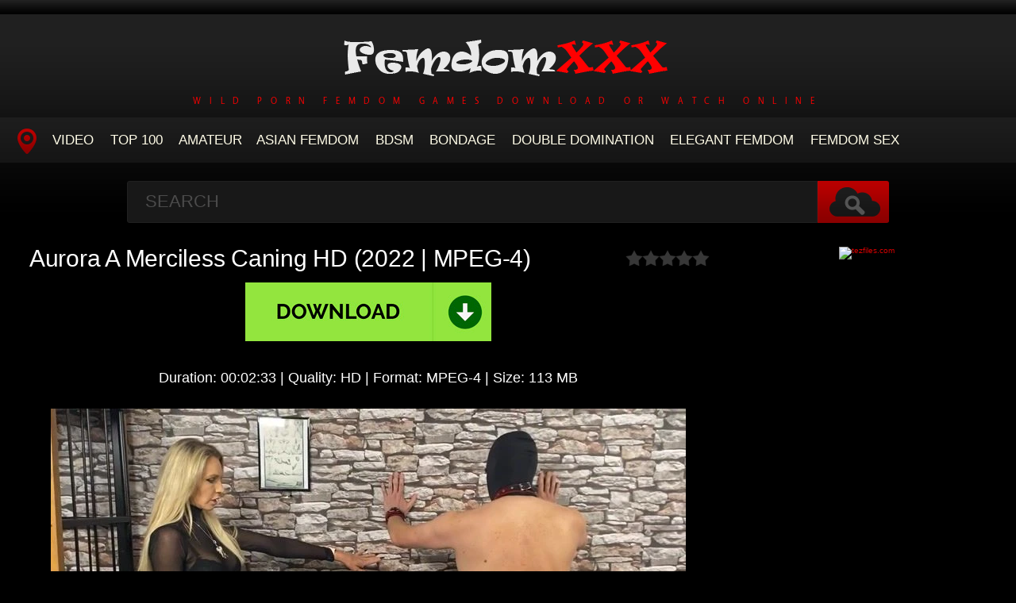

--- FILE ---
content_type: text/html; charset=utf-8
request_url: https://femdomxxx.org/femdom-porn/21330-aurora-a-merciless-caning-hd-2022-mpeg-4.html
body_size: 5459
content:
<!DOCTYPE HTML>
<html lang="en">
<head>
    <link rel="shortcut icon" href="/templates/tube-1/images/8.ico" />
	<meta http-equiv="X-UA-Compatible" content="IE=edge,chrome=1">
	<meta name="viewport" content="width=device-width, initial-scale=1.0, maximum-scale=1.0, user-scalable=no" />
	<meta charset="utf-8">
<title>Online Aurora A Merciless Caning HD  (2022 | MPEG-4) Download</title>
<meta name="description" content="Duration: 00:02:33 | Quality: HD | Format: MPEG-4 | Size: 113 MB Watch Online Aurora A Merciless Caning">
<meta name="keywords" content="k2s.cc, keep2share.cc, online, femdom online, femdom tube, download">
<meta name="generator" content="DataLife Engine (http://dle-news.ru)">
<meta property="og:site_name" content="New Porn Femdom Watch Online or Download  - FemdomXXX.org">
<meta property="og:type" content="article">
<meta property="og:title" content="Aurora A Merciless Caning HD  (2022 | MPEG-4)">
<meta property="og:url" content="https://femdomxxx.org/femdom-porn/21330-aurora-a-merciless-caning-hd-2022-mpeg-4.html">
<meta name="news_keywords" content="k2s.cc, keep2share.cc, online, femdom online, femdom tube, download">
<meta property="og:image" content="https://femdomxxx.org/templates/tube-1/images/download1.jpg">
<meta property="og:description" content="Duration: 00:02:33 | Quality: HD | Format: MPEG-4 | Size: 113 MB Watch Online Aurora A Merciless Caning">
<link rel="search" type="application/opensearchdescription+xml" href="https://femdomxxx.org/index.php?do=opensearch" title="New Porn Femdom Watch Online or Download  - FemdomXXX.org">
<link rel="canonical" href="https://femdomxxx.org/femdom-porn/21330-aurora-a-merciless-caning-hd-2022-mpeg-4.html">

<script src="/engine/classes/min/index.php?g=general3&amp;v=3850d"></script>
<script src="/engine/classes/min/index.php?f=engine/classes/js/jqueryui3.js,engine/classes/js/dle_js.js,engine/classes/js/lazyload.js&amp;v=3850d" defer></script>
	<link type="text/css" rel="stylesheet" href="/templates/tube-1/css/style.css" />
	<link type="text/css" rel="stylesheet" href="/templates/tube-1/css/engine.css" />
	<!--[if lt IE 9]>
	<script src="/templates/tube-1/js/html5shiv.js"></script>
	<script src="/templates/tube-1/js/respond.min.js"></script>
	<![endif]-->
	<script type="text/javascript" src="/templates/tube-1/js/template.function.min.js"></script>
    <script data-padding = "2px 5px" data-align="centre" data-width = "800px" data-height = "60.25%" src = "https://tezfiles.com/js/links-to-preview.js" data-content-order="preview,link" data-cfasync="false"> </script>
</head>
<body>

<script>
<!--
var dle_root       = '/';
var dle_admin      = '';
var dle_login_hash = '1516b2b2d8b378c16ce49444f90320b0342af499';
var dle_group      = 5;
var dle_skin       = 'tube-1';
var dle_wysiwyg    = '2';
var quick_wysiwyg  = '0';
var dle_min_search = '4';
var dle_act_lang   = ["Yes", "No", "Enter", "Cancel", "Save", "Delete", "Loading. Please, wait..."];
var menu_short     = 'Quick edit';
var menu_full      = 'Full edit';
var menu_profile   = 'View profile';
var menu_send      = 'Send message';
var menu_uedit     = 'Admin Center';
var dle_info       = 'Information';
var dle_confirm    = 'Confirm';
var dle_prompt     = 'Enter the information';
var dle_req_field  = ["Fill the name field", "Fill the message field", "Fill the field with the subject of the message"];
var dle_del_agree  = 'Are you sure you want to delete it? This action cannot be undone';
var dle_spam_agree = 'Are you sure you want to mark the user as a spammer? This will remove all his comments';
var dle_c_title    = 'Send a complaint';
var dle_complaint  = 'Enter the text of your complaint to the Administration:';
var dle_mail       = 'Your e-mail:';
var dle_big_text   = 'Highlighted section of text is too large.';
var dle_orfo_title = 'Enter a comment to the detected error on the page for Administration ';
var dle_p_send     = 'Send';
var dle_p_send_ok  = 'Notification has been sent successfully ';
var dle_save_ok    = 'Changes are saved successfully. Refresh the page?';
var dle_reply_title= 'Reply to the comment';
var dle_tree_comm  = '0';
var dle_del_news   = 'Delete article';
var dle_sub_agree  = 'Do you really want to subscribe to this article’s comments?';
var dle_captcha_type  = '0';
var dle_share_interesting  = ["Share a link to the selected text", "Twitter", "Facebook", "Вконтакте", "Direct Link:", "Right-click and select «Copy Link»"];
var DLEPlayerLang     = {prev: 'Previous',next: 'Next',play: 'Play',pause: 'Pause',mute: 'Mute', unmute: 'Unmute', settings: 'Settings', enterFullscreen: 'Enable full screen mode', exitFullscreen: 'Disable full screen mode', speed: 'Speed', normal: 'Normal', quality: 'Quality', pip: 'PiP mode'};
var allow_dle_delete_news   = false;
var dle_search_delay   = false;
var dle_search_value   = '';
jQuery(function($){
FastSearch();
});
//-->
</script>
<header class="header">
	<h1><a href="/" title="Extreme Porn Collection Femdom Rare and Hot Porn Videos"><img src="/templates/tube-1/images/logo.png" alt="Site name" /> <em>Wild Porn Femdom Games Download or Watch Online</em></a></h1>
	
	<nav class="affixed">
		<button id="menuToggle" class="collapseButton" type="button" data-toggle="collapse" data-target="#nav" aria-expanded="false" aria-controls="nav"><img src="/templates/tube-1/images/icon-menu.png" alt="Menu" /> <span>Menu</span></button>
		<ul id="nav" class="collapse">
			<li><a href="/" class="navHome"><img src="/templates/tube-1/images/icon-current.png" alt="Main"><span>MAIN</span></a></li>
			<li><a href="femdom-porn">Video</a></li>
            <li><a href="/top100.html">TOP 100</a></li>
<li><a href="/tags/AMATOR/" title="Amateur">Amateur</a>
<li><a href="/tags/Asian Femdom/" title="Asian Femdom">Asian Femdom</a></li> 
<li><a href="/tags/BDSM/" title="BDSM">BDSM</a></li>
<li><a href="/tags/Bondage/" title="Bondage">Bondage</a></li>
<li><a href="/tags/DOUBLE DOMINATION/" title="Double Domination">Double Domination</a></li>
<li><a href="/tags/Elegant Femdom/" title="Elegant Femdom">Elegant Femdom</a></li>
<li><a href="/tags/FEMDOM SEX/" title="Femdom Sex">Femdom Sex</a></li>
          </ul>
	</nav>	
</header>
<!-- /header -->

<div class="search">
	<form method="post" action="">
		<input type="hidden" name="do" value="search" />
		<input type="hidden" name="subaction" value="search" />
		<input class="searchbox" type="text" value="" placeholder="Search" id="story" name="story" />
		<input type="submit" value="" />
	</form>
</div>
<!-- /search -->

<section class="content">
    
		

		
			
        
			
		
			
		<div class="player-left">
<span class="frating ratingStars"><div id='ratig-layer-21330'>
	<div class="rating">
		<ul class="unit-rating">
		<li class="current-rating" style="width:0%;">0</li>
		<li><a href="#" title="Useless" class="r1-unit" onclick="doRate('1', '21330'); return false;">1</a></li>
		<li><a href="#" title="Poor" class="r2-unit" onclick="doRate('2', '21330'); return false;">2</a></li>
		<li><a href="#" title="Fair" class="r3-unit" onclick="doRate('3', '21330'); return false;">3</a></li>
		<li><a href="#" title="Good" class="r4-unit" onclick="doRate('4', '21330'); return false;">4</a></li>
		<li><a href="#" title="Excellent" class="r5-unit" onclick="doRate('5', '21330'); return false;">5</a></li>
		</ul>
	</div>
</div></span>
	<div class="playerWrapper">
		<h1 class="player-title">Aurora A Merciless Caning HD  (2022 | MPEG-4)</h1>
		
		<div class="playerInfo player-sleft">
			
			<span><div style="text-align:center;"><a href="https://tezfiles.com/file/a810d8b3385d2/0936.Brat_Princess_2_-_Natalya_-_Scissor_and_Smother_slave_for_the_Whole_Sorority__Ass_Smothering_.mp4" target="_blank" rel="noopener external"><!--dle_image_begin:https://femdomxxx.org/templates/tube-1/images/download1.jpg|--><img data-src="/templates/tube-1/images/download1.jpg" style="max-width:100%;" alt="Aurora A Merciless Caning HD  (2022 | MPEG-4)"><!--dle_image_end--></a></div><br><div style="text-align:center;"><b>Duration:</b> 00:02:33 | <b>Quality:</b> HD | <b>Format:</b> MPEG-4 | <b>Size:</b> 113 MB</div><br><div style="text-align:center;"><!--dle_image_begin:https://femdomxxx.org/uploads/posts/2023-03/4481_femdomxxx_org.webp|--><img data-src="/uploads/posts/2023-03/4481_femdomxxx_org.webp" style="max-width:100%;" alt=""><!--dle_image_end--></div><br><div style="text-align:center;"><b>Watch Online Aurora A Merciless Caning</b></div><br><div style="text-align:center;"><!--dle_image_begin:https://femdomxxx.org/uploads/posts/2023-03/1677909758_9631_femdomxxx_org.webp|--><img data-src="/uploads/posts/2023-03/1677909758_9631_femdomxxx_org.webp" style="max-width:100%;" alt=""><!--dle_image_end--></div></span>
		</div>
		<div class="playerInfo player-sright">
			<h3>Information</h3>
			<ul>
				<li>Added: 04-03-2023</li>
				<li class="categories">Category: <a href="https://femdomxxx.org/femdom-porn/">Femdom</a></li>
                                <div class="f-tags">Tags: <a href="https://femdomxxx.org/tags/k2s.cc/">k2s.cc</a>, <a href="https://femdomxxx.org/tags/keep2share.cc/">keep2share.cc</a>, <a href="https://femdomxxx.org/tags/online/">online</a>, <a href="https://femdomxxx.org/tags/femdom%20online/">femdom online</a>, <a href="https://femdomxxx.org/tags/femdom%20tube/">femdom tube</a>, <a href="https://femdomxxx.org/tags/download/">download</a></div>	
			</ul>
		</div>
	</div>
      
</div>
<center><a href="https://tezfiles.com/store/95c759de57474/premium?site=femdomxxx.org"><img border="0" src="https://static.tezfiles.com/images/i/492x98 dark2.gif" alt="tezfiles.com" /></a></center>
		
<h2 class="cl">Related Videos</h2>
<ul class="block"><div class="blockItem blockItemBox">
	<a href="https://femdomxxx.org/femdom-porn/2610-lady-aurora-a-merciless-caning-hd-2023-mp4.html" title="Lady Aurora A Merciless Caning HD  (2023 | Mp4)">
		<span class="thumb">
			<img class="lazy" src="/templates/tube-1/images/thumb_loading.gif" data-src="/uploads/posts/2022-09/1664473283_331_femdomxxx_org.webp" alt="Lady Aurora A Merciless Caning HD  (2023 | Mp4)" />
		</span>
		<strong class="itemLength"></strong>
		<span class="details">					
			<em title="Lady Aurora A Merciless Caning HD  (2023 | Mp4)">Lady Aurora A Merciless Caning HD  (2023 | Mp4)</em>
			<small>Femdom</small>
		</span>
		<img src="/templates/tube-1/images/play.gif" class="noborder" />
	</a>
</div><div class="blockItem blockItemBox">
	<a href="https://femdomxxx.org/femdom-porn/14113-facesittinggirls-dominatrix-aurora-sits-down-on-his-face-hd-2023-mp4.html" title="FacesittingGirls – Dominatrix Aurora sits down on his face HD  (2023 | Mp4)">
		<span class="thumb">
			<img class="lazy" src="/templates/tube-1/images/thumb_loading.gif" data-src="/uploads/posts/2022-10/1664707672_6121_femdomxxx_org.webp" alt="FacesittingGirls – Dominatrix Aurora sits down on his face HD  (2023 | Mp4)" />
		</span>
		<strong class="itemLength"></strong>
		<span class="details">					
			<em title="FacesittingGirls – Dominatrix Aurora sits down on his face HD  (2023 | Mp4)">FacesittingGirls – Dominatrix Aurora sits down on his face HD  (2023 | Mp4)</em>
			<small>Femdom</small>
		</span>
		<img src="/templates/tube-1/images/play.gif" class="noborder" />
	</a>
</div><div class="blockItem blockItemBox">
	<a href="https://femdomxxx.org/femdom-porn/3518-merciless-dominas-fallen-with-miss-flora-goddess-aurora-hd-2023-mp4.html" title="Merciless Dominas – Fallen with Miss Flora, Goddess Aurora HD  (2023 | Mp4)">
		<span class="thumb">
			<img class="lazy" src="/templates/tube-1/images/thumb_loading.gif" data-src="/uploads/posts/2022-09/1664480418_1681_femdomxxx_org.webp" alt="Merciless Dominas – Fallen with Miss Flora, Goddess Aurora HD  (2023 | Mp4)" />
		</span>
		<strong class="itemLength"></strong>
		<span class="details">					
			<em title="Merciless Dominas – Fallen with Miss Flora, Goddess Aurora HD  (2023 | Mp4)">Merciless Dominas – Fallen with Miss Flora, Goddess Aurora HD  (2023 | Mp4)</em>
			<small>Femdom</small>
		</span>
		<img src="/templates/tube-1/images/play.gif" class="noborder" />
	</a>
</div><div class="blockItem blockItemBox">
	<a href="https://femdomxxx.org/femdom-porn/4711-aurora-caning-flow-rohrstock-flow-hd-2023-mp4.html" title="Aurora – Caning Flow – Rohrstock Flow HD  (2023 | Mp4)">
		<span class="thumb">
			<img class="lazy" src="/templates/tube-1/images/thumb_loading.gif" data-src="/uploads/posts/2022-09/1664518226_2301_femdomxxx_org.webp" alt="Aurora – Caning Flow – Rohrstock Flow HD  (2023 | Mp4)" />
		</span>
		<strong class="itemLength"></strong>
		<span class="details">					
			<em title="Aurora – Caning Flow – Rohrstock Flow HD  (2023 | Mp4)">Aurora – Caning Flow – Rohrstock Flow HD  (2023 | Mp4)</em>
			<small>Femdom</small>
		</span>
		<img src="/templates/tube-1/images/play.gif" class="noborder" />
	</a>
</div><div class="blockItem blockItemBox">
	<a href="https://femdomxxx.org/femdom-porn/15999-aurora-video-cbt-seduction-with-serve-princess-ultrahd-4k-2022-mpeg-4.html" title="Aurora Video CBT Seduction with Serve Princess UltraHD/4K  (2022 | MPEG-4)">
		<span class="thumb">
			<img class="lazy" src="/templates/tube-1/images/thumb_loading.gif" data-src="/uploads/posts/2022-10/1666510368_4091_femdomxxx_org.webp" alt="Aurora Video CBT Seduction with Serve Princess UltraHD/4K  (2022 | MPEG-4)" />
		</span>
		<strong class="itemLength"></strong>
		<span class="details">					
			<em title="Aurora Video CBT Seduction with Serve Princess UltraHD/4K  (2022 | MPEG-4)">Aurora Video CBT Seduction with Serve Princess UltraHD/4K  (2022 | MPEG-4)</em>
			<small>Femdom</small>
		</span>
		<img src="/templates/tube-1/images/play.gif" class="noborder" />
	</a>
</div><div class="blockItem blockItemBox">
	<a href="https://femdomxxx.org/femdom-porn/16573-the-filthy-pervert-with-princess-aurora-hd-2022-mpeg-4.html" title="The Filthy Pervert with Princess Aurora HD  (2022 | MPEG-4)">
		<span class="thumb">
			<img class="lazy" src="/templates/tube-1/images/thumb_loading.gif" data-src="/uploads/posts/2022-11/471_femdomxxx_org.webp" alt="The Filthy Pervert with Princess Aurora HD  (2022 | MPEG-4)" />
		</span>
		<strong class="itemLength"></strong>
		<span class="details">					
			<em title="The Filthy Pervert with Princess Aurora HD  (2022 | MPEG-4)">The Filthy Pervert with Princess Aurora HD  (2022 | MPEG-4)</em>
			<small>Femdom</small>
		</span>
		<img src="/templates/tube-1/images/play.gif" class="noborder" />
	</a>
</div><div class="blockItem blockItemBox">
	<a href="https://femdomxxx.org/femdom-porn/16579-princess-aurora-the-filthy-pervert-fullhd-2022-mpeg-4.html" title="Princess Aurora, The Filthy Pervert FullHD  (2022 | MPEG-4)">
		<span class="thumb">
			<img class="lazy" src="/templates/tube-1/images/thumb_loading.gif" data-src="/uploads/posts/2022-11/1691_femdomxxx_org.webp" alt="Princess Aurora, The Filthy Pervert FullHD  (2022 | MPEG-4)" />
		</span>
		<strong class="itemLength"></strong>
		<span class="details">					
			<em title="Princess Aurora, The Filthy Pervert FullHD  (2022 | MPEG-4)">Princess Aurora, The Filthy Pervert FullHD  (2022 | MPEG-4)</em>
			<small>Femdom</small>
		</span>
		<img src="/templates/tube-1/images/play.gif" class="noborder" />
	</a>
</div><div class="blockItem blockItemBox">
	<a href="https://femdomxxx.org/femdom-porn/16690-fucked-by-aurora-nia-knoxx-hd-kinky-mistresses-2022-mpeg-4.html" title="Fucked By Aurora Nia Knoxx HD  Kinky Mistresses (2022 | MPEG-4)">
		<span class="thumb">
			<img class="lazy" src="/templates/tube-1/images/thumb_loading.gif" data-src="/uploads/posts/2022-11/7331_femdomxxx_org.webp" alt="Fucked By Aurora Nia Knoxx HD  Kinky Mistresses (2022 | MPEG-4)" />
		</span>
		<strong class="itemLength"></strong>
		<span class="details">					
			<em title="Fucked By Aurora Nia Knoxx HD  Kinky Mistresses (2022 | MPEG-4)">Fucked By Aurora Nia Knoxx HD  Kinky Mistresses (2022 | MPEG-4)</em>
			<small>Femdom</small>
		</span>
		<img src="/templates/tube-1/images/play.gif" class="noborder" />
	</a>
</div><div class="blockItem blockItemBox">
	<a href="https://femdomxxx.org/femdom-porn/18102-fisted-by-aurora-nia-noxx-fullhd-2022-mpeg-4.html" title="Fisted By Aurora Nia Noxx FullHD  (2022 | MPEG-4)">
		<span class="thumb">
			<img class="lazy" src="/templates/tube-1/images/thumb_loading.gif" data-src="/uploads/posts/2022-12/1251_femdomxxx_org.webp" alt="Fisted By Aurora Nia Noxx FullHD  (2022 | MPEG-4)" />
		</span>
		<strong class="itemLength"></strong>
		<span class="details">					
			<em title="Fisted By Aurora Nia Noxx FullHD  (2022 | MPEG-4)">Fisted By Aurora Nia Noxx FullHD  (2022 | MPEG-4)</em>
			<small>Femdom</small>
		</span>
		<img src="/templates/tube-1/images/play.gif" class="noborder" />
	</a>
</div><div class="blockItem blockItemBox">
	<a href="https://femdomxxx.org/femdom-porn/19360-ballet-stand-in-pt1-part-1-with-princess-aurora-ultrahd-2k-the-english-mansion-2022-mpeg-4.html" title="Ballet Stand In Pt1 Part 1 with Princess Aurora UltraHD/2K  The English Mansion (2022 | MPEG-4)">
		<span class="thumb">
			<img class="lazy" src="/templates/tube-1/images/thumb_loading.gif" data-src="/uploads/posts/2022-12/1672382982_1801_femdomxxx_org.webp" alt="Ballet Stand In Pt1 Part 1 with Princess Aurora UltraHD/2K  The English Mansion (2022 | MPEG-4)" />
		</span>
		<strong class="itemLength"></strong>
		<span class="details">					
			<em title="Ballet Stand In Pt1 Part 1 with Princess Aurora UltraHD/2K  The English Mansion (2022 | MPEG-4)">Ballet Stand In Pt1 Part 1 with Princess Aurora UltraHD/2K  The English Mansion (2022 | MPEG-4)</em>
			<small>Femdom</small>
		</span>
		<img src="/templates/tube-1/images/play.gif" class="noborder" />
	</a>
</div><div class="blockItem blockItemBox">
	<a href="https://femdomxxx.org/femdom-porn/19933-sado-ladies-husband-education-5-with-aurora-nia-noxx-fullhd-2022-mpeg-4.html" title="Sado Ladies – Husband Education 5 with Aurora Nia Noxx FullHD  (2022 | MPEG-4)">
		<span class="thumb">
			<img class="lazy" src="/templates/tube-1/images/thumb_loading.gif" data-src="/uploads/posts/2023-01/1673414511_3861_femdomxxx_org.webp" alt="Sado Ladies – Husband Education 5 with Aurora Nia Noxx FullHD  (2022 | MPEG-4)" />
		</span>
		<strong class="itemLength"></strong>
		<span class="details">					
			<em title="Sado Ladies – Husband Education 5 with Aurora Nia Noxx FullHD  (2022 | MPEG-4)">Sado Ladies – Husband Education 5 with Aurora Nia Noxx FullHD  (2022 | MPEG-4)</em>
			<small>Femdom</small>
		</span>
		<img src="/templates/tube-1/images/play.gif" class="noborder" />
	</a>
</div><div class="blockItem blockItemBox">
	<a href="https://femdomxxx.org/femdom-porn/5685-domina-planet-point-lick-goddess-aurora-worships-her-slave-hd-2023-mp4.html" title="Domina Planet, Point, Lick – Goddess Aurora worships her slave HD  (2023 | Mp4)">
		<span class="thumb">
			<img class="lazy" src="/templates/tube-1/images/thumb_loading.gif" data-src="/uploads/posts/2022-09/1664528262_4041_femdomxxx_org.webp" alt="Domina Planet, Point, Lick – Goddess Aurora worships her slave HD  (2023 | Mp4)" />
		</span>
		<strong class="itemLength"></strong>
		<span class="details">					
			<em title="Domina Planet, Point, Lick – Goddess Aurora worships her slave HD  (2023 | Mp4)">Domina Planet, Point, Lick – Goddess Aurora worships her slave HD  (2023 | Mp4)</em>
			<small>Femdom</small>
		</span>
		<img src="/templates/tube-1/images/play.gif" class="noborder" />
	</a>
</div></ul>

		
			
		
    
    <!-- /left -->

    
</section>




<footer class="footer">
	
	
	<p>
	 <strong><a href="/">Home FemdomXXX</a> Unforgettable Porn Femdom Sex Online or Download Fast - <a href="/">FemdomXXX.org</a></strong>
	</p>

</footer>


<div class="modal fade" id="login" tabindex="-1" role="dialog" aria-hidden="true" aria-labelledby="loginLink">
	<div class="modal-dialog">
		<div class="modal-content cf">
			<a href="#" class="modalClose" data-dismiss="modal" aria-label="Close"><img src="/templates/tube-1/images/icon-close.png" alt="Close icon" /></a>
			<div class="modal-body">
				<h3>Log in to the site</h3>
				<form method="post" id="formLogin" class="forms cf">
				    <div class="login-soc">
			            <a href="" class="login-soc1" target="_blank"></a>
			            <a href="" class="login-soc2" target="_blank"></a>
			            <a href="" class="login-soc3" target="_blank"></a>
			            <a href="" class="login-soc4" target="_blank"></a>
			            <a href="" class="login-soc5" target="_blank"></a>
			            <a href="" class="login-soc6" target="_blank"></a>
			            <div style="clear: both;"></div>
		            </div>
					<p>
						<label for="formUsernameLogin">Login</label>
						<input class="jAutofocus" name="login_name" id="login_name" type="text" value="" />
					</p>
					<p>
						<label for="formPassword">Password</label>
						<input id="formPassword" type="password" name="login_password" id="login_password" value="" />
					</p>
					<p><a class="blockRight" href="https://femdomxxx.org/index.php?do=lostpassword" style="font-size: 1.2em;">Forgot your password?</a></p>
					<p>
						<input class="btn btnSubmit blockRight" type="submit" onclick="submit();" id="buttonSubmitLogin" value="Enter" />
					</p>
                    <input name="login" type="hidden" id="login" value="submit">
				</form>
			</div>
		</div>
	</div>																																																																																																																																																					
</div>

<!--LiveInternet counter--><a href="https://www.liveinternet.ru/click"
target="_blank"><img id="licnt1816" width="0" height="0" style="border:0" 
title="LiveInternet"
src="[data-uri]"
alt=""/></a><script>(function(d,s){d.getElementById("licnt1816").src=
"https://counter.yadro.ru/hit?t50.6;r"+escape(d.referrer)+
((typeof(s)=="undefined")?"":";s"+s.width+"*"+s.height+"*"+
(s.colorDepth?s.colorDepth:s.pixelDepth))+";u"+escape(d.URL)+
";h"+escape(d.title.substring(0,150))+";"+Math.random()})
(document,screen)</script><!--/LiveInternet-->
<script defer src="https://static.cloudflareinsights.com/beacon.min.js/vcd15cbe7772f49c399c6a5babf22c1241717689176015" integrity="sha512-ZpsOmlRQV6y907TI0dKBHq9Md29nnaEIPlkf84rnaERnq6zvWvPUqr2ft8M1aS28oN72PdrCzSjY4U6VaAw1EQ==" data-cf-beacon='{"version":"2024.11.0","token":"76a65b58d47245b8a319ed3971b4ffbf","r":1,"server_timing":{"name":{"cfCacheStatus":true,"cfEdge":true,"cfExtPri":true,"cfL4":true,"cfOrigin":true,"cfSpeedBrain":true},"location_startswith":null}}' crossorigin="anonymous"></script>
</body>
</html>
<!-- DataLife Engine Copyright SoftNews Media Group (http://dle-news.ru) -->
